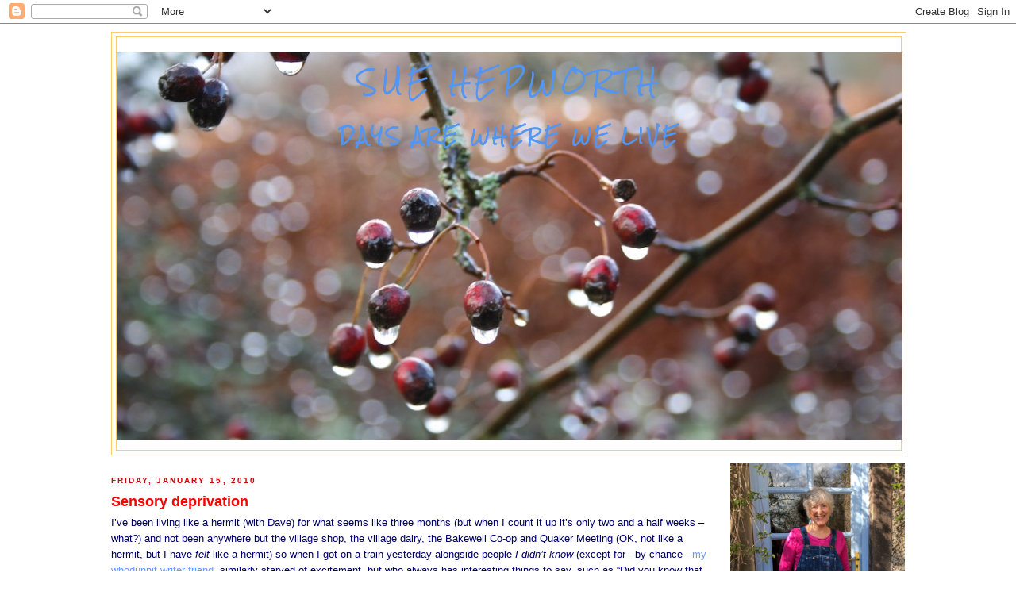

--- FILE ---
content_type: text/html; charset=UTF-8
request_url: http://www.suehepworth.com/2010/01/sensory-deprivation.html
body_size: 12924
content:
<!DOCTYPE html>
<html dir='ltr' xmlns='http://www.w3.org/1999/xhtml' xmlns:b='http://www.google.com/2005/gml/b' xmlns:data='http://www.google.com/2005/gml/data' xmlns:expr='http://www.google.com/2005/gml/expr'>
<head>
<link href='https://www.blogger.com/static/v1/widgets/2944754296-widget_css_bundle.css' rel='stylesheet' type='text/css'/>
<meta content='text/html; charset=UTF-8' http-equiv='Content-Type'/>
<meta content='blogger' name='generator'/>
<link href='http://www.suehepworth.com/favicon.ico' rel='icon' type='image/x-icon'/>
<link href='http://www.suehepworth.com/2010/01/sensory-deprivation.html' rel='canonical'/>
<link rel="alternate" type="application/atom+xml" title="Sue Hepworth - Atom" href="http://www.suehepworth.com/feeds/posts/default" />
<link rel="alternate" type="application/rss+xml" title="Sue Hepworth - RSS" href="http://www.suehepworth.com/feeds/posts/default?alt=rss" />
<link rel="service.post" type="application/atom+xml" title="Sue Hepworth - Atom" href="https://www.blogger.com/feeds/18554411/posts/default" />

<link rel="alternate" type="application/atom+xml" title="Sue Hepworth - Atom" href="http://www.suehepworth.com/feeds/2934971306426486968/comments/default" />
<!--Can't find substitution for tag [blog.ieCssRetrofitLinks]-->
<meta content='http://www.suehepworth.com/2010/01/sensory-deprivation.html' property='og:url'/>
<meta content='Sensory deprivation' property='og:title'/>
<meta content='I’ve been living like a hermit (with Dave) for what seems like three months (but when I count it up it’s only two and a half weeks – what?) ...' property='og:description'/>
<title>Sue Hepworth: Sensory deprivation</title>
<style type='text/css'>@font-face{font-family:'Rock Salt';font-style:normal;font-weight:400;font-display:swap;src:url(//fonts.gstatic.com/s/rocksalt/v24/MwQ0bhv11fWD6QsAVOZrt0M6p7NGrQ.woff2)format('woff2');unicode-range:U+0000-00FF,U+0131,U+0152-0153,U+02BB-02BC,U+02C6,U+02DA,U+02DC,U+0304,U+0308,U+0329,U+2000-206F,U+20AC,U+2122,U+2191,U+2193,U+2212,U+2215,U+FEFF,U+FFFD;}</style>
<style id='page-skin-1' type='text/css'><!--
/*
-----------------------------------------------
Blogger Template Style
Name:     Minima Blue
Date:     26 Feb 2004
Updated by: Blogger Team
----------------------------------------------- */
/* Variable definitions
====================
<Variable name="bgcolor" description="Page Background Color"
type="color" default="#135">
<Variable name="textcolor" description="Text Color"
type="color" default="#ccc">
<Variable name="linkcolor" description="Link Color"
type="color" default="#9bd">
<Variable name="pagetitlecolor" description="Title Color"
type="color" default="#eee">
<Variable name="descriptioncolor" description="Blog Description Color"
type="color" default="#79b">
<Variable name="titlecolor" description="Post Title Color"
type="color" default="#fc6">
<Variable name="bordercolor" description="Border Color"
type="color" default="#468">
<Variable name="sidebarcolor" description="Sidebar Title Color"
type="color" default="#579">
<Variable name="sidebartextcolor" description="Sidebar Text Color"
type="color" default="#ccc">
<Variable name="visitedlinkcolor" description="Visited Link Color"
type="color" default="#a7a">
<Variable name="bodyfont" description="Text Font"
type="font" default="normal normal 100% 'Trebuchet MS',Trebuchet,Verdana,Sans-serif">
<Variable name="headerfont" description="Sidebar Title Font"
type="font"
default="normal bold 78% 'Trebuchet MS',Trebuchet,Arial,Verdana,Sans-serif">
<Variable name="pagetitlefont" description="Blog Title Font"
type="font"
default="normal bold 200% 'Trebuchet MS',Trebuchet,Verdana,Sans-serif">
<Variable name="descriptionfont" description="Blog Description Font"
type="font"
default="normal normal 78% 'Trebuchet MS', Trebuchet, Verdana, Sans-serif">
<Variable name="postfooterfont" description="Post Footer Font"
type="font"
default="normal normal 78% 'Trebuchet MS', Trebuchet, Verdana, Sans-serif">
<Variable name="startSide" description="Start side in blog language"
type="automatic" default="left">
<Variable name="endSide" description="End side in blog language"
type="automatic" default="right">
*/
/* Use this with templates/template-twocol.html */
body {
background:#ffffff;
margin:0;
color:#000066;
font:x-small "Trebuchet MS", Trebuchet, Verdana, Sans-Serif;
font-size/* */:/**/small;
font-size: /**/small;
text-align: center;
}
a:link {
color:#6699ff;
text-decoration:none;
}
a:visited {
color:#cc0000;
text-decoration:none;
}
a:hover {
color:#ff0000;
text-decoration:underline;
}
a img {
border-width:0;
}
/* Header
-----------------------------------------------
*/
#header-wrapper {
width:1000px;
margin:0 auto 10px;
border:1px solid #ffcc66;
}
#header-inner {
background-position: center;
margin-left: auto;
margin-right: auto;
}
#header {
margin: 5px;
border: 1px solid #ffcc66;
text-align: center;
color:#5395f0;
}
#header h1 {
margin:5px 5px 0;
padding:15px 20px .25em;
line-height:1.2em;
text-transform:uppercase;
letter-spacing:.2em;
font: normal normal 30px Rock Salt;
}
#header a {
color:#5395f0;
text-decoration:none;
}
#header a:hover {
color:#5395f0;
}
#header .description {
margin:0 5px 5px;
padding:0 20px 15px;
max-width:1000px;
text-transform:uppercase;
letter-spacing:.2em;
line-height: 1.4em;
font: normal bold 20px Rock Salt;
color: #5395f0;
}
#header img {
margin-left: auto;
margin-right: auto;
}
/* Outer-Wrapper
----------------------------------------------- */
#outer-wrapper {
width: 1000px;
margin:0 auto;
padding:10px;
text-align:left;
font: normal normal 100% Trebuchet, Trebuchet MS, Arial, sans-serif;
}
#main-wrapper {
width: 750px;
float: left;
word-wrap: break-word; /* fix for long text breaking sidebar float in IE */
overflow: hidden;     /* fix for long non-text content breaking IE sidebar float */
}
#sidebar-wrapper {
width: 220px;
float: right;
word-wrap: break-word; /* fix for long text breaking sidebar float in IE */
overflow: hidden;     /* fix for long non-text content breaking IE sidebar float */
}
/* Headings
----------------------------------------------- */
h2 {
margin:1.5em 0 .75em;
font:normal bold 78% 'Trebuchet MS',Trebuchet,Arial,Verdana,Sans-serif;
line-height: 1.4em;
text-transform:uppercase;
letter-spacing:.2em;
color:#cc0000;
}
/* Posts
-----------------------------------------------
*/
h2.date-header {
margin:1.5em 0 .5em;
}
.post {
margin:.5em 0 1.5em;
border-bottom:1px dotted #ffcc66;
padding-bottom:1.5em;
}
.post h3 {
margin:.25em 0 0;
padding:0 0 4px;
font-size:140%;
font-weight:normal;
line-height:1.4em;
color:#ff0000;
}
.post h3 a, .post h3 a:visited, .post h3 strong {
display:block;
text-decoration:none;
color:#ff0000;
font-weight:bold;
}
.post h3 strong, .post h3 a:hover {
color:#000066;
}
.post-body {
margin:0 0 .75em;
line-height:1.6em;
}
.post-body blockquote {
line-height:1.3em;
}
.post-footer {
margin: .75em 0;
color:#cc0000;
text-transform:uppercase;
letter-spacing:.1em;
font: normal normal 78% 'Trebuchet MS', Trebuchet, Verdana, Sans-serif;
line-height: 1.4em;
}
.comment-link {
margin-left:.6em;
}
.post img, table.tr-caption-container {
padding:4px;
border:1px solid #ffcc66;
}
.tr-caption-container img {
border: none;
padding: 0;
}
.post blockquote {
margin:1em 20px;
}
.post blockquote p {
margin:.75em 0;
}
/* Comments
----------------------------------------------- */
#comments h4 {
margin:1em 0;
font-weight: bold;
line-height: 1.4em;
text-transform:uppercase;
letter-spacing:.2em;
color: #cc0000;
}
#comments-block {
margin:1em 0 1.5em;
line-height:1.6em;
}
#comments-block .comment-author {
margin:.5em 0;
}
#comments-block .comment-body {
margin:.25em 0 0;
}
#comments-block .comment-footer {
margin:-.25em 0 2em;
line-height: 1.4em;
text-transform:uppercase;
letter-spacing:.1em;
}
#comments-block .comment-body p {
margin:0 0 .75em;
}
.deleted-comment {
font-style:italic;
color:gray;
}
.feed-links {
clear: both;
line-height: 2.5em;
}
#blog-pager-newer-link {
float: left;
}
#blog-pager-older-link {
float: right;
}
#blog-pager {
text-align: center;
}
/* Sidebar Content
----------------------------------------------- */
.sidebar {
color: #0000cc;
line-height: 1.5em;
}
.sidebar ul {
list-style:none;
margin:0 0 0;
padding:0 0 0;
}
.sidebar li {
margin:0;
padding-top:0;
padding-right:0;
padding-bottom:.25em;
padding-left:15px;
text-indent:-15px;
line-height:1.5em;
}
.sidebar .widget, .main .widget {
border-bottom:1px dotted #ffcc66;
margin:0 0 1.5em;
padding:0 0 1.5em;
}
.main .Blog {
border-bottom-width: 0;
}
/* Profile
----------------------------------------------- */
.profile-img {
float: left;
margin-top: 0;
margin-right: 5px;
margin-bottom: 5px;
margin-left: 0;
padding: 4px;
border: 1px solid #ffcc66;
}
.profile-data {
margin:0;
text-transform:uppercase;
letter-spacing:.1em;
font: normal normal 78% 'Trebuchet MS', Trebuchet, Verdana, Sans-serif;
color: #cc0000;
font-weight: bold;
line-height: 1.6em;
}
.profile-datablock {
margin:.5em 0 .5em;
}
.profile-textblock {
margin: 0.5em 0;
line-height: 1.6em;
}
.profile-link {
font: normal normal 78% 'Trebuchet MS', Trebuchet, Verdana, Sans-serif;
text-transform: uppercase;
letter-spacing: .1em;
}
/* Footer
----------------------------------------------- */
#footer {
width:1000px;
clear:both;
margin:0 auto;
padding-top:15px;
line-height: 1.6em;
text-transform:uppercase;
letter-spacing:.1em;
text-align: center;
}

--></style>
<link href='https://www.blogger.com/dyn-css/authorization.css?targetBlogID=18554411&amp;zx=7b037fe5-9020-4257-869c-96de23318b85' media='none' onload='if(media!=&#39;all&#39;)media=&#39;all&#39;' rel='stylesheet'/><noscript><link href='https://www.blogger.com/dyn-css/authorization.css?targetBlogID=18554411&amp;zx=7b037fe5-9020-4257-869c-96de23318b85' rel='stylesheet'/></noscript>
<meta name='google-adsense-platform-account' content='ca-host-pub-1556223355139109'/>
<meta name='google-adsense-platform-domain' content='blogspot.com'/>

</head>
<body>
<div class='navbar section' id='navbar'><div class='widget Navbar' data-version='1' id='Navbar1'><script type="text/javascript">
    function setAttributeOnload(object, attribute, val) {
      if(window.addEventListener) {
        window.addEventListener('load',
          function(){ object[attribute] = val; }, false);
      } else {
        window.attachEvent('onload', function(){ object[attribute] = val; });
      }
    }
  </script>
<div id="navbar-iframe-container"></div>
<script type="text/javascript" src="https://apis.google.com/js/platform.js"></script>
<script type="text/javascript">
      gapi.load("gapi.iframes:gapi.iframes.style.bubble", function() {
        if (gapi.iframes && gapi.iframes.getContext) {
          gapi.iframes.getContext().openChild({
              url: 'https://www.blogger.com/navbar/18554411?po\x3d2934971306426486968\x26origin\x3dhttp://www.suehepworth.com',
              where: document.getElementById("navbar-iframe-container"),
              id: "navbar-iframe"
          });
        }
      });
    </script><script type="text/javascript">
(function() {
var script = document.createElement('script');
script.type = 'text/javascript';
script.src = '//pagead2.googlesyndication.com/pagead/js/google_top_exp.js';
var head = document.getElementsByTagName('head')[0];
if (head) {
head.appendChild(script);
}})();
</script>
</div></div>
<div id='outer-wrapper'><div id='wrap2'>
<!-- skip links for text browsers -->
<span id='skiplinks' style='display:none;'>
<a href='#main'>skip to main </a> |
      <a href='#sidebar'>skip to sidebar</a>
</span>
<div id='header-wrapper'>
<div class='header section' id='header'><div class='widget Header' data-version='1' id='Header1'>
<div id='header-inner' style='background-image: url("https://hepwori.github.io/sue/header.jpg"); background-position: left; width: 990px; min-height: 515px; _height: 515px; background-repeat: no-repeat; '>
<div class='titlewrapper' style='background: transparent'>
<h1 class='title' style='background: transparent; border-width: 0px'>
<a href='http://www.suehepworth.com/'>
Sue Hepworth
</a>
</h1>
</div>
<div class='descriptionwrapper'>
<p class='description'><span>DAYS ARE WHERE WE LIVE</span></p>
</div>
</div>
</div></div>
</div>
<div id='content-wrapper'>
<div id='crosscol-wrapper' style='text-align:center'>
<div class='crosscol no-items section' id='crosscol'></div>
</div>
<div id='main-wrapper'>
<div class='main section' id='main'><div class='widget Blog' data-version='1' id='Blog1'>
<div class='blog-posts hfeed'>
<!--Can't find substitution for tag [defaultAdStart]-->

        <div class="date-outer">
      
<h2 class='date-header'><span>Friday, January 15, 2010</span></h2>

        <div class="date-posts">
      
<div class='post-outer'>
<div class='post hentry'>
<a name='2934971306426486968'></a>
<h3 class='post-title entry-title'>
<a href='http://www.suehepworth.com/2010/01/sensory-deprivation.html'>Sensory deprivation</a>
</h3>
<div class='post-header-line-1'></div>
<div class='post-body entry-content'>
I&#8217;ve been living like a hermit (with Dave) for what seems like three months (but when I count it up it&#8217;s only two and a half weeks &#8211; what?) and not been anywhere but the village shop, the village dairy, the Bakewell Co-op and Quaker Meeting (OK, not like a hermit, but I have <em>felt</em> like a hermit) so when I got on a train yesterday alongside people <em>I didn&#8217;t know</em> (except for - by chance - <a href="http://www.christinepoulson.co.uk/">my whodunnit writer friend</a>, similarly starved of excitement, but who always has interesting things to say, such as &#8220;Did you know that Amazon sells a bullet-proof memory stick?&#8221; ) and then I got off the train 15 minutes later in Sheffield and saw hundreds of people <span style="font-style: italic;">I didn&#8217;t know </span>all walking about unimpeded on snow-free streets &#8211; well, it was sensationally stimulating. <strong><em><span style="font-size: 130%;">WOW!</span></em></strong><br />
And I am sitting here in bare feet typing this because it isn&#8217;t cold anymore, and outside the window it&#8217;s raining and thawing, which has cheered me up as much as going to the pictures yesterday to see Meryl Streep&#8217;s new film, <span style="font-style: italic;">It's Complicated, </span>which was good fun, if flawed, not least because neither of the male leads was anything to write home about. I mean &#8211; Alec Baldwin and Steve Martin as romantic leads? Come on&#8230;why didn&#8217;t they have someone yummy like Gabriel Byrne&#8230; <br />
<br />
or George Clooney ? (or even that chap who played the father in the remake of <em>The Parent Trap</em>?&#8230;.)<br />
Yes, you&#8217;re right. Yesterday&#8217;s excitement has gone to my head and affected the style of this post. Normal service will be resumed as soon as possible.
<div style='clear: both;'></div>
</div>
<div class='post-footer'>
<div class='post-footer-line post-footer-line-1'><span class='post-author vcard'>
Posted by
<span class='fn'>Sue Hepworth</span>
</span>
<span class='post-timestamp'>
at
<a class='timestamp-link' href='http://www.suehepworth.com/2010/01/sensory-deprivation.html' rel='bookmark' title='permanent link'><abbr class='published' title='2010-01-15T09:06:00Z'>9:06 am</abbr></a>
</span>
<span class='post-comment-link'>
</span>
<span class='post-icons'>
</span>
</div>
<div class='post-footer-line post-footer-line-2'><span class='post-labels'>
</span>
</div>
<div class='post-footer-line post-footer-line-3'></div>
</div>
</div>
<div class='comments' id='comments'>
<a name='comments'></a>
<h4>3 comments:</h4>
<div id='Blog1_comments-block-wrapper'>
<dl class='avatar-comment-indent' id='comments-block'>
<dt class='comment-author ' id='c2320691044504878300'>
<a name='c2320691044504878300'></a>
<div class="avatar-image-container avatar-stock"><span dir="ltr"><img src="//resources.blogblog.com/img/blank.gif" width="35" height="35" alt="" title="Anonymous">

</span></div>
Anonymous
said...
</dt>
<dd class='comment-body' id='Blog1_cmt-2320691044504878300'>
<p>
I am definitely a Meryl Streep fan in that I usually, but not always, go to see her movies. My favorite two are Out of Africa and I enjoyed Julie and Julia also just recently.  I did not care for It&#39;s Complicated and I am surprised that Meryl Streep chose to make it...just my opinion.  My husband took me to see it because he knew I was curious.  The same night we saw the Sherlock Holmes movie.  Now THAT movie was interesting and I look forward to a sequel.  Here in Pennsylvania we have snow-free streets too, but not for long I&#39;m sure. On a positive note, the days are getting longer...I am plotting it on paper just to reassure myself that Spring will come.
</p>
</dd>
<dd class='comment-footer'>
<span class='comment-timestamp'>
<a href='http://www.suehepworth.com/2010/01/sensory-deprivation.html?showComment=1263829175694#c2320691044504878300' title='comment permalink'>
3:39 pm
</a>
<span class='item-control blog-admin pid-1433638777'>
<a class='comment-delete' href='https://www.blogger.com/comment/delete/18554411/2320691044504878300' title='Delete Comment'>
<img src='https://resources.blogblog.com/img/icon_delete13.gif'/>
</a>
</span>
</span>
</dd>
<dt class='comment-author blog-author' id='c4916068271388994244'>
<a name='c4916068271388994244'></a>
<div class="avatar-image-container vcard"><span dir="ltr"><a href="https://www.blogger.com/profile/15371516958537364663" target="" rel="nofollow" onclick="" class="avatar-hovercard" id="av-4916068271388994244-15371516958537364663"><img src="https://resources.blogblog.com/img/blank.gif" width="35" height="35" class="delayLoad" style="display: none;" longdesc="//blogger.googleusercontent.com/img/b/R29vZ2xl/AVvXsEhGwLPmx9_bSKAhoDKTp0D4V2toqZhrvt9BeWgpkspb_IZcl7byDnPL1ziwg6vhI1XyhdBdN8c2uQg_UcZfwkcCKqDesCENteOC_QugHv2JW92v0FqK7nmfutNET59FdGgb1zQidowpj2WKP3L_vAgQUxpmPMpp0aJRQ9QunBOC5uFjXA/s45/IMG_0246.jpeg" alt="" title="Sue Hepworth">

<noscript><img src="//blogger.googleusercontent.com/img/b/R29vZ2xl/AVvXsEhGwLPmx9_bSKAhoDKTp0D4V2toqZhrvt9BeWgpkspb_IZcl7byDnPL1ziwg6vhI1XyhdBdN8c2uQg_UcZfwkcCKqDesCENteOC_QugHv2JW92v0FqK7nmfutNET59FdGgb1zQidowpj2WKP3L_vAgQUxpmPMpp0aJRQ9QunBOC5uFjXA/s45/IMG_0246.jpeg" width="35" height="35" class="photo" alt=""></noscript></a></span></div>
<a href='https://www.blogger.com/profile/15371516958537364663' rel='nofollow'>Sue Hepworth</a>
said...
</dt>
<dd class='comment-body' id='Blog1_cmt-4916068271388994244'>
<p>
Out of Africa is one of my all time favourite films, but I haven&#39;t yet seen Julie and Julia or the Sherlock Holmes one. They&#39;re on my list, though. <br />Why do you suppose the Meryl Streep character did so much silly laughing in It&#39;s Complicated?
</p>
</dd>
<dd class='comment-footer'>
<span class='comment-timestamp'>
<a href='http://www.suehepworth.com/2010/01/sensory-deprivation.html?showComment=1263831423001#c4916068271388994244' title='comment permalink'>
4:17 pm
</a>
<span class='item-control blog-admin pid-1293111953'>
<a class='comment-delete' href='https://www.blogger.com/comment/delete/18554411/4916068271388994244' title='Delete Comment'>
<img src='https://resources.blogblog.com/img/icon_delete13.gif'/>
</a>
</span>
</span>
</dd>
<dt class='comment-author ' id='c7989857759762136676'>
<a name='c7989857759762136676'></a>
<div class="avatar-image-container avatar-stock"><span dir="ltr"><img src="//resources.blogblog.com/img/blank.gif" width="35" height="35" alt="" title="Anonymous">

</span></div>
Anonymous
said...
</dt>
<dd class='comment-body' id='Blog1_cmt-7989857759762136676'>
<p>
The silly laughing? The adults were acting adolescent...teenager-y, right down to the pot smoking incident.  Not too attractive. Just my opinion.
</p>
</dd>
<dd class='comment-footer'>
<span class='comment-timestamp'>
<a href='http://www.suehepworth.com/2010/01/sensory-deprivation.html?showComment=1263907444186#c7989857759762136676' title='comment permalink'>
1:24 pm
</a>
<span class='item-control blog-admin pid-1433638777'>
<a class='comment-delete' href='https://www.blogger.com/comment/delete/18554411/7989857759762136676' title='Delete Comment'>
<img src='https://resources.blogblog.com/img/icon_delete13.gif'/>
</a>
</span>
</span>
</dd>
</dl>
</div>
<p class='comment-footer'>
<a href='https://www.blogger.com/comment/fullpage/post/18554411/2934971306426486968' onclick=''>Post a Comment</a>
</p>
</div>
</div>

      </div></div>
    
<!--Can't find substitution for tag [adEnd]-->
</div>
<div class='blog-pager' id='blog-pager'>
<span id='blog-pager-newer-link'>
<a class='blog-pager-newer-link' href='http://www.suehepworth.com/2010/01/haiti.html' id='Blog1_blog-pager-newer-link' title='Newer Post'>Newer Post</a>
</span>
<span id='blog-pager-older-link'>
<a class='blog-pager-older-link' href='http://www.suehepworth.com/2010/01/best-and-worst.html' id='Blog1_blog-pager-older-link' title='Older Post'>Older Post</a>
</span>
<a class='home-link' href='http://www.suehepworth.com/'>Home</a>
</div>
<div class='clear'></div>
<div class='post-feeds'>
<div class='feed-links'>
Subscribe to:
<a class='feed-link' href='http://www.suehepworth.com/feeds/2934971306426486968/comments/default' target='_blank' type='application/atom+xml'>Post Comments (Atom)</a>
</div>
</div>
</div></div>
</div>
<div id='sidebar-wrapper'>
<div class='sidebar section' id='sidebar'><div class='widget Image' data-version='1' id='Image6'>
<div class='widget-content'>
<img alt='' height='352' id='Image6_img' src='https://blogger.googleusercontent.com/img/b/R29vZ2xl/AVvXsEj4scm08DgMv6RC58UnGLUnB3_8JeVReHlMSMyLQXICPdYgl_LysC3CsLJpkWMSJhwrhoCrTZNvRKCzPTGiY4TPhtNJtsY5jRh4T2E2XYcAIyrPLfTRUpPubkI450TkkDV8SJPXBg/s1600/Days+are+where+we+live+e-book+cover.png' width='220'/>
<br/>
</div>
<div class='clear'></div>
</div><div class='widget Image' data-version='1' id='Image5'>
<div class='widget-content'>
<img alt='' height='220' id='Image5_img' src='https://blogger.googleusercontent.com/img/b/R29vZ2xl/AVvXsEhHJn69gX-DTAmLHo1diBD64bXDMwFa1N3vnsJXkdgU9o8ZgbsIUsrsjJBfa5X557745xLOoi4aK994o0fgMBGWWaNS7p4QMNcfrYkIlkR8OSwUbPjKxTnGCfZ2DSDtHDKiYWr6YA/s220/Final+Master+eBook+Front+Cover.tiff' width='138'/>
<br/>
</div>
<div class='clear'></div>
</div><div class='widget Image' data-version='1' id='Image4'>
<h2>&#8203;</h2>
<div class='widget-content'>
<img alt='​' height='220' id='Image4_img' src='https://blogger.googleusercontent.com/img/b/R29vZ2xl/AVvXsEgvFPMwq0MDcrhw_CBa-UgUxq9s_ZlShh6ToRaxUM2FsdUSw7vkpsJx5YhOn9DsKmcTVc4eHdhR2aKHo_yNwG8RibziOEp_l4Qn8TX0C1C2S1SxcMbBxvc5CpZVatzvV4THJtN9LQ/s220/sue.png' width='166'/>
<br/>
</div>
<div class='clear'></div>
</div><div class='widget Image' data-version='1' id='Image3'>
<h2>&#8203;</h2>
<div class='widget-content'>
<a href='http://www.amazon.co.uk/Told-Last-Year-That-Loved/dp/0956845703/ref=sr_1_1?s=books&ie=UTF8&qid=1309860656&sr=1-1'>
<img alt='​' height='220' id='Image3_img' src='https://blogger.googleusercontent.com/img/b/R29vZ2xl/AVvXsEiNCVU0mEDgldmie73fl91Yvh17HMcfVmeMhEaMi7uNfUcGIL8-XbVwVi1RDC1DnQlwdwyMeIuvd5RXakHKtUYj409eptDHc8IFrszg-2-TFA_JuiNOzl0OWGOlDwn_UJt4-FVXCw/s1600/Untitled.png' width='143'/>
</a>
<br/>
</div>
<div class='clear'></div>
</div><div class='widget Image' data-version='1' id='Image1'>
<div class='widget-content'>
<a href='http://www.amazon.co.uk/Plotting-for-Grown-ups-ebook/dp/B00DUO3SBG/ref=sr_1_1?s=digital-text&ie=UTF8&qid=1373457636&sr=1-1&keywords=plotting+for+grown-ups'>
<img alt='' height='220' id='Image1_img' src='https://blogger.googleusercontent.com/img/b/R29vZ2xl/AVvXsEjQoUq1uBJrSkbc2OOq5nXB30hEwls9cO1tv8O7OAcWd5f0anzPKordqJHCLJvb_gRtXm8C9SCudOFjY8YiGrX9DKswAg4EIL50a3d9zfnh7Xo2hoAXVeaDfHhjXjzTlEyQG3wc_g/s220/Plotting+for+Grown-ups+official+front+cover.jpg' width='143'/>
</a>
<br/>
</div>
<div class='clear'></div>
</div><div class='widget Image' data-version='1' id='Image2'>
<div class='widget-content'>
<a href='http://www.amazon.co.uk/Plotting-for-Beginners-ebook/dp/B00DAEZOUO/ref=sr_1_3?s=digital-text&ie=UTF8&qid=1370852567&sr=1-3&keywords=sue+hepworth'>
<img alt='' height='220' id='Image2_img' src='https://blogger.googleusercontent.com/img/b/R29vZ2xl/AVvXsEgLUj9nJhESb7MhRl6UvrdU9RJKI_kWVD3wJJHM4koZ7VgKDrdI4J6B_5jn8DlEK6dLERBg16EzFjYSKI_f0ALoQUpbd-u5_uTIZoH0bzEq1S68omFLY0iIzNGRZLUYo61Qjp6ApQ/s220/Plotting+for+Beginners+E+Book+Cover.004.jpg' width='143'/>
</a>
<br/>
</div>
<div class='clear'></div>
</div><div class='widget LinkList' data-version='1' id='LinkList2'>
<h2>My Books</h2>
<div class='widget-content'>
<ul>
<li><a href='http://www.amazon.co.uk/Told-Last-Year-That-Loved/dp/0956845703/ref=sr_1_1?s=books&ie=UTF8&qid=1309860656&sr=1-1'>But I told you last year that I loved you</a></li>
<li><a href='https://www.amazon.co.uk/DAYS-ARE-WHERE-WE-LIVE/dp/B087H82ZJ9/ref=tmm_pap_swatch_0?_encoding=UTF8&qid=&sr='>Days Are Where We Live</a></li>
<li><a href='https://www.amazon.co.uk/Even-When-They-Know-You/dp/1096844613/ref=tmm_pap_swatch_0?_encoding=UTF8&qid=&sr='>Even When They Know You</a></li>
<li><a href='http://www.amazon.com/Plotting-Beginners-novel-new-beginnings/dp/1905005121/'>Plotting for Beginners</a></li>
<li><a href='http://www.amazon.co.uk/Plotting-Grown-ups-Sue-Hepworth/dp/095684572X/ref=tmm_pap_title_0?ie=UTF8&qid=1373457636&sr=1-1'>Plotting for Grown-ups</a></li>
<li><a href='http://www.amazon.co.uk/Zuzus-Petals-Sue-Hepworth/dp/1905005830/ref=sr_1_2?ie=UTF8&s=books&qid=1214550014&sr=1-2http://'>Zuzu's Petals</a></li>
</ul>
<div class='clear'></div>
</div>
</div><div class='widget LinkList' data-version='1' id='LinkList3'>
<h2>Popular Posts</h2>
<div class='widget-content'>
<ul>
<li><a href='http://www.suehepworth.com/2020/03/days-are-where-we-live-dramatis.html'>Days are where we live dramatis personae</a></li>
<li><a href='http://www.suehepworth.com/2007/07/how-jane-and-i-wrote-plotting-for.html'>How Jane and I wrote Plotting for Beginners</a></li>
<li><a href='http://www.suehepworth.com/2014/07/how-to-help-gaza.html'>How to help Gaza</a></li>
<li><a href='http://www.suehepworth.com/2013/11/it-is-possible-to-have-too-many-tables.html'>It is possible to have too many tables</a></li>
<li><a href='http://www.suehepworth.com/2008/07/my-favourite-places.html'>My favourite places in Derbyshire</a></li>
<li><a href='http://www.suehepworth.com/2013/07/the-monsal-trail-in-summer.html'>The Monsal Trail in Summer</a></li>
</ul>
<div class='clear'></div>
</div>
</div><div class='widget LinkList' data-version='1' id='LinkList4'>
<h2>Gallery</h2>
<div class='widget-content'>
<ul>
<li><a href='http://suehepworth.com/2006/10/sallys-world_02.html'>Sally Howe's Peak District</a></li>
</ul>
<div class='clear'></div>
</div>
</div><div class='widget LinkList' data-version='1' id='LinkList1'>
<h2>Links</h2>
<div class='widget-content'>
<ul>
<li><a href='http://www.bdsmovement.net/'>Boycott Divest Sanction Movement against Israel</a></li>
<li><a href='http://www.christinepoulson.co.uk/'>Christine Poulson, crime writer</a></li>
<li><a href='http://delicatelynuanced.com/'>Delicately Nuanced</a></li>
<li><a href='https://dimcdougall.com/blog/'>Di McDougall</a></li>
<li><a href='http://helprefugees.org/'>Help Refugees</a></li>
<li><a href='http://www.map-uk.org/'>Medical Aid for Palestinians</a></li>
<li><a href='http://mondoweiss.net/'>Mondoweiss</a></li>
<li><a href='http://whiskeyriver.blogspot.com/'>whiskey river</a></li>
</ul>
<div class='clear'></div>
</div>
</div><div class='widget BlogArchive' data-version='1' id='BlogArchive1'>
<h2>Archive</h2>
<div class='widget-content'>
<div id='ArchiveList'>
<div id='BlogArchive1_ArchiveList'>
<ul class='flat'>
<li class='archivedate'>
<a href='http://www.suehepworth.com/2026/01/'>January 2026</a> (5)
      </li>
<li class='archivedate'>
<a href='http://www.suehepworth.com/2025/12/'>December 2025</a> (8)
      </li>
<li class='archivedate'>
<a href='http://www.suehepworth.com/2025/11/'>November 2025</a> (10)
      </li>
<li class='archivedate'>
<a href='http://www.suehepworth.com/2025/10/'>October 2025</a> (7)
      </li>
<li class='archivedate'>
<a href='http://www.suehepworth.com/2025/09/'>September 2025</a> (8)
      </li>
<li class='archivedate'>
<a href='http://www.suehepworth.com/2025/08/'>August 2025</a> (10)
      </li>
<li class='archivedate'>
<a href='http://www.suehepworth.com/2025/07/'>July 2025</a> (8)
      </li>
<li class='archivedate'>
<a href='http://www.suehepworth.com/2025/06/'>June 2025</a> (12)
      </li>
<li class='archivedate'>
<a href='http://www.suehepworth.com/2025/05/'>May 2025</a> (7)
      </li>
<li class='archivedate'>
<a href='http://www.suehepworth.com/2025/04/'>April 2025</a> (7)
      </li>
<li class='archivedate'>
<a href='http://www.suehepworth.com/2025/03/'>March 2025</a> (5)
      </li>
<li class='archivedate'>
<a href='http://www.suehepworth.com/2025/02/'>February 2025</a> (5)
      </li>
<li class='archivedate'>
<a href='http://www.suehepworth.com/2025/01/'>January 2025</a> (8)
      </li>
<li class='archivedate'>
<a href='http://www.suehepworth.com/2024/12/'>December 2024</a> (7)
      </li>
<li class='archivedate'>
<a href='http://www.suehepworth.com/2024/11/'>November 2024</a> (7)
      </li>
<li class='archivedate'>
<a href='http://www.suehepworth.com/2024/10/'>October 2024</a> (10)
      </li>
<li class='archivedate'>
<a href='http://www.suehepworth.com/2024/09/'>September 2024</a> (8)
      </li>
<li class='archivedate'>
<a href='http://www.suehepworth.com/2024/08/'>August 2024</a> (5)
      </li>
<li class='archivedate'>
<a href='http://www.suehepworth.com/2024/07/'>July 2024</a> (6)
      </li>
<li class='archivedate'>
<a href='http://www.suehepworth.com/2024/06/'>June 2024</a> (8)
      </li>
<li class='archivedate'>
<a href='http://www.suehepworth.com/2024/05/'>May 2024</a> (10)
      </li>
<li class='archivedate'>
<a href='http://www.suehepworth.com/2024/04/'>April 2024</a> (8)
      </li>
<li class='archivedate'>
<a href='http://www.suehepworth.com/2024/03/'>March 2024</a> (7)
      </li>
<li class='archivedate'>
<a href='http://www.suehepworth.com/2024/02/'>February 2024</a> (11)
      </li>
<li class='archivedate'>
<a href='http://www.suehepworth.com/2024/01/'>January 2024</a> (10)
      </li>
<li class='archivedate'>
<a href='http://www.suehepworth.com/2023/12/'>December 2023</a> (8)
      </li>
<li class='archivedate'>
<a href='http://www.suehepworth.com/2023/11/'>November 2023</a> (8)
      </li>
<li class='archivedate'>
<a href='http://www.suehepworth.com/2023/10/'>October 2023</a> (10)
      </li>
<li class='archivedate'>
<a href='http://www.suehepworth.com/2023/09/'>September 2023</a> (6)
      </li>
<li class='archivedate'>
<a href='http://www.suehepworth.com/2023/08/'>August 2023</a> (6)
      </li>
<li class='archivedate'>
<a href='http://www.suehepworth.com/2023/07/'>July 2023</a> (8)
      </li>
<li class='archivedate'>
<a href='http://www.suehepworth.com/2023/06/'>June 2023</a> (7)
      </li>
<li class='archivedate'>
<a href='http://www.suehepworth.com/2023/05/'>May 2023</a> (7)
      </li>
<li class='archivedate'>
<a href='http://www.suehepworth.com/2023/04/'>April 2023</a> (8)
      </li>
<li class='archivedate'>
<a href='http://www.suehepworth.com/2023/03/'>March 2023</a> (7)
      </li>
<li class='archivedate'>
<a href='http://www.suehepworth.com/2023/02/'>February 2023</a> (6)
      </li>
<li class='archivedate'>
<a href='http://www.suehepworth.com/2023/01/'>January 2023</a> (4)
      </li>
<li class='archivedate'>
<a href='http://www.suehepworth.com/2022/12/'>December 2022</a> (7)
      </li>
<li class='archivedate'>
<a href='http://www.suehepworth.com/2022/11/'>November 2022</a> (7)
      </li>
<li class='archivedate'>
<a href='http://www.suehepworth.com/2022/10/'>October 2022</a> (8)
      </li>
<li class='archivedate'>
<a href='http://www.suehepworth.com/2022/09/'>September 2022</a> (6)
      </li>
<li class='archivedate'>
<a href='http://www.suehepworth.com/2022/08/'>August 2022</a> (4)
      </li>
<li class='archivedate'>
<a href='http://www.suehepworth.com/2022/07/'>July 2022</a> (9)
      </li>
<li class='archivedate'>
<a href='http://www.suehepworth.com/2022/06/'>June 2022</a> (6)
      </li>
<li class='archivedate'>
<a href='http://www.suehepworth.com/2022/05/'>May 2022</a> (7)
      </li>
<li class='archivedate'>
<a href='http://www.suehepworth.com/2022/04/'>April 2022</a> (7)
      </li>
<li class='archivedate'>
<a href='http://www.suehepworth.com/2022/03/'>March 2022</a> (11)
      </li>
<li class='archivedate'>
<a href='http://www.suehepworth.com/2022/02/'>February 2022</a> (6)
      </li>
<li class='archivedate'>
<a href='http://www.suehepworth.com/2022/01/'>January 2022</a> (7)
      </li>
<li class='archivedate'>
<a href='http://www.suehepworth.com/2021/12/'>December 2021</a> (9)
      </li>
<li class='archivedate'>
<a href='http://www.suehepworth.com/2021/11/'>November 2021</a> (8)
      </li>
<li class='archivedate'>
<a href='http://www.suehepworth.com/2021/10/'>October 2021</a> (7)
      </li>
<li class='archivedate'>
<a href='http://www.suehepworth.com/2021/09/'>September 2021</a> (8)
      </li>
<li class='archivedate'>
<a href='http://www.suehepworth.com/2021/08/'>August 2021</a> (8)
      </li>
<li class='archivedate'>
<a href='http://www.suehepworth.com/2021/07/'>July 2021</a> (10)
      </li>
<li class='archivedate'>
<a href='http://www.suehepworth.com/2021/06/'>June 2021</a> (10)
      </li>
<li class='archivedate'>
<a href='http://www.suehepworth.com/2021/05/'>May 2021</a> (6)
      </li>
<li class='archivedate'>
<a href='http://www.suehepworth.com/2021/04/'>April 2021</a> (6)
      </li>
<li class='archivedate'>
<a href='http://www.suehepworth.com/2021/03/'>March 2021</a> (11)
      </li>
<li class='archivedate'>
<a href='http://www.suehepworth.com/2021/02/'>February 2021</a> (8)
      </li>
<li class='archivedate'>
<a href='http://www.suehepworth.com/2021/01/'>January 2021</a> (10)
      </li>
<li class='archivedate'>
<a href='http://www.suehepworth.com/2020/12/'>December 2020</a> (11)
      </li>
<li class='archivedate'>
<a href='http://www.suehepworth.com/2020/11/'>November 2020</a> (13)
      </li>
<li class='archivedate'>
<a href='http://www.suehepworth.com/2020/10/'>October 2020</a> (10)
      </li>
<li class='archivedate'>
<a href='http://www.suehepworth.com/2020/09/'>September 2020</a> (7)
      </li>
<li class='archivedate'>
<a href='http://www.suehepworth.com/2020/08/'>August 2020</a> (10)
      </li>
<li class='archivedate'>
<a href='http://www.suehepworth.com/2020/07/'>July 2020</a> (7)
      </li>
<li class='archivedate'>
<a href='http://www.suehepworth.com/2020/06/'>June 2020</a> (15)
      </li>
<li class='archivedate'>
<a href='http://www.suehepworth.com/2020/05/'>May 2020</a> (12)
      </li>
<li class='archivedate'>
<a href='http://www.suehepworth.com/2020/04/'>April 2020</a> (14)
      </li>
<li class='archivedate'>
<a href='http://www.suehepworth.com/2020/03/'>March 2020</a> (17)
      </li>
<li class='archivedate'>
<a href='http://www.suehepworth.com/2020/02/'>February 2020</a> (10)
      </li>
<li class='archivedate'>
<a href='http://www.suehepworth.com/2020/01/'>January 2020</a> (12)
      </li>
<li class='archivedate'>
<a href='http://www.suehepworth.com/2019/12/'>December 2019</a> (16)
      </li>
<li class='archivedate'>
<a href='http://www.suehepworth.com/2019/11/'>November 2019</a> (9)
      </li>
<li class='archivedate'>
<a href='http://www.suehepworth.com/2019/10/'>October 2019</a> (10)
      </li>
<li class='archivedate'>
<a href='http://www.suehepworth.com/2019/09/'>September 2019</a> (9)
      </li>
<li class='archivedate'>
<a href='http://www.suehepworth.com/2019/08/'>August 2019</a> (7)
      </li>
<li class='archivedate'>
<a href='http://www.suehepworth.com/2019/07/'>July 2019</a> (9)
      </li>
<li class='archivedate'>
<a href='http://www.suehepworth.com/2019/06/'>June 2019</a> (13)
      </li>
<li class='archivedate'>
<a href='http://www.suehepworth.com/2019/05/'>May 2019</a> (17)
      </li>
<li class='archivedate'>
<a href='http://www.suehepworth.com/2019/04/'>April 2019</a> (9)
      </li>
<li class='archivedate'>
<a href='http://www.suehepworth.com/2019/03/'>March 2019</a> (11)
      </li>
<li class='archivedate'>
<a href='http://www.suehepworth.com/2019/02/'>February 2019</a> (7)
      </li>
<li class='archivedate'>
<a href='http://www.suehepworth.com/2019/01/'>January 2019</a> (11)
      </li>
<li class='archivedate'>
<a href='http://www.suehepworth.com/2018/12/'>December 2018</a> (14)
      </li>
<li class='archivedate'>
<a href='http://www.suehepworth.com/2018/11/'>November 2018</a> (11)
      </li>
<li class='archivedate'>
<a href='http://www.suehepworth.com/2018/10/'>October 2018</a> (10)
      </li>
<li class='archivedate'>
<a href='http://www.suehepworth.com/2018/09/'>September 2018</a> (7)
      </li>
<li class='archivedate'>
<a href='http://www.suehepworth.com/2018/08/'>August 2018</a> (8)
      </li>
<li class='archivedate'>
<a href='http://www.suehepworth.com/2018/07/'>July 2018</a> (8)
      </li>
<li class='archivedate'>
<a href='http://www.suehepworth.com/2018/06/'>June 2018</a> (11)
      </li>
<li class='archivedate'>
<a href='http://www.suehepworth.com/2018/05/'>May 2018</a> (10)
      </li>
<li class='archivedate'>
<a href='http://www.suehepworth.com/2018/04/'>April 2018</a> (10)
      </li>
<li class='archivedate'>
<a href='http://www.suehepworth.com/2018/03/'>March 2018</a> (11)
      </li>
<li class='archivedate'>
<a href='http://www.suehepworth.com/2018/02/'>February 2018</a> (8)
      </li>
<li class='archivedate'>
<a href='http://www.suehepworth.com/2018/01/'>January 2018</a> (10)
      </li>
<li class='archivedate'>
<a href='http://www.suehepworth.com/2017/12/'>December 2017</a> (7)
      </li>
<li class='archivedate'>
<a href='http://www.suehepworth.com/2017/11/'>November 2017</a> (8)
      </li>
<li class='archivedate'>
<a href='http://www.suehepworth.com/2017/10/'>October 2017</a> (10)
      </li>
<li class='archivedate'>
<a href='http://www.suehepworth.com/2017/09/'>September 2017</a> (10)
      </li>
<li class='archivedate'>
<a href='http://www.suehepworth.com/2017/08/'>August 2017</a> (7)
      </li>
<li class='archivedate'>
<a href='http://www.suehepworth.com/2017/07/'>July 2017</a> (12)
      </li>
<li class='archivedate'>
<a href='http://www.suehepworth.com/2017/06/'>June 2017</a> (11)
      </li>
<li class='archivedate'>
<a href='http://www.suehepworth.com/2017/05/'>May 2017</a> (9)
      </li>
<li class='archivedate'>
<a href='http://www.suehepworth.com/2017/04/'>April 2017</a> (9)
      </li>
<li class='archivedate'>
<a href='http://www.suehepworth.com/2017/03/'>March 2017</a> (12)
      </li>
<li class='archivedate'>
<a href='http://www.suehepworth.com/2017/02/'>February 2017</a> (9)
      </li>
<li class='archivedate'>
<a href='http://www.suehepworth.com/2017/01/'>January 2017</a> (12)
      </li>
<li class='archivedate'>
<a href='http://www.suehepworth.com/2016/12/'>December 2016</a> (12)
      </li>
<li class='archivedate'>
<a href='http://www.suehepworth.com/2016/11/'>November 2016</a> (16)
      </li>
<li class='archivedate'>
<a href='http://www.suehepworth.com/2016/10/'>October 2016</a> (13)
      </li>
<li class='archivedate'>
<a href='http://www.suehepworth.com/2016/09/'>September 2016</a> (11)
      </li>
<li class='archivedate'>
<a href='http://www.suehepworth.com/2016/08/'>August 2016</a> (13)
      </li>
<li class='archivedate'>
<a href='http://www.suehepworth.com/2016/07/'>July 2016</a> (10)
      </li>
<li class='archivedate'>
<a href='http://www.suehepworth.com/2016/06/'>June 2016</a> (10)
      </li>
<li class='archivedate'>
<a href='http://www.suehepworth.com/2016/05/'>May 2016</a> (14)
      </li>
<li class='archivedate'>
<a href='http://www.suehepworth.com/2016/04/'>April 2016</a> (9)
      </li>
<li class='archivedate'>
<a href='http://www.suehepworth.com/2016/03/'>March 2016</a> (11)
      </li>
<li class='archivedate'>
<a href='http://www.suehepworth.com/2016/02/'>February 2016</a> (12)
      </li>
<li class='archivedate'>
<a href='http://www.suehepworth.com/2016/01/'>January 2016</a> (14)
      </li>
<li class='archivedate'>
<a href='http://www.suehepworth.com/2015/12/'>December 2015</a> (15)
      </li>
<li class='archivedate'>
<a href='http://www.suehepworth.com/2015/11/'>November 2015</a> (12)
      </li>
<li class='archivedate'>
<a href='http://www.suehepworth.com/2015/10/'>October 2015</a> (17)
      </li>
<li class='archivedate'>
<a href='http://www.suehepworth.com/2015/09/'>September 2015</a> (14)
      </li>
<li class='archivedate'>
<a href='http://www.suehepworth.com/2015/08/'>August 2015</a> (13)
      </li>
<li class='archivedate'>
<a href='http://www.suehepworth.com/2015/07/'>July 2015</a> (10)
      </li>
<li class='archivedate'>
<a href='http://www.suehepworth.com/2015/06/'>June 2015</a> (15)
      </li>
<li class='archivedate'>
<a href='http://www.suehepworth.com/2015/05/'>May 2015</a> (17)
      </li>
<li class='archivedate'>
<a href='http://www.suehepworth.com/2015/04/'>April 2015</a> (12)
      </li>
<li class='archivedate'>
<a href='http://www.suehepworth.com/2015/03/'>March 2015</a> (14)
      </li>
<li class='archivedate'>
<a href='http://www.suehepworth.com/2015/02/'>February 2015</a> (11)
      </li>
<li class='archivedate'>
<a href='http://www.suehepworth.com/2015/01/'>January 2015</a> (17)
      </li>
<li class='archivedate'>
<a href='http://www.suehepworth.com/2014/12/'>December 2014</a> (14)
      </li>
<li class='archivedate'>
<a href='http://www.suehepworth.com/2014/11/'>November 2014</a> (14)
      </li>
<li class='archivedate'>
<a href='http://www.suehepworth.com/2014/10/'>October 2014</a> (14)
      </li>
<li class='archivedate'>
<a href='http://www.suehepworth.com/2014/09/'>September 2014</a> (13)
      </li>
<li class='archivedate'>
<a href='http://www.suehepworth.com/2014/08/'>August 2014</a> (12)
      </li>
<li class='archivedate'>
<a href='http://www.suehepworth.com/2014/07/'>July 2014</a> (18)
      </li>
<li class='archivedate'>
<a href='http://www.suehepworth.com/2014/06/'>June 2014</a> (2)
      </li>
<li class='archivedate'>
<a href='http://www.suehepworth.com/2014/03/'>March 2014</a> (10)
      </li>
<li class='archivedate'>
<a href='http://www.suehepworth.com/2014/02/'>February 2014</a> (25)
      </li>
<li class='archivedate'>
<a href='http://www.suehepworth.com/2014/01/'>January 2014</a> (22)
      </li>
<li class='archivedate'>
<a href='http://www.suehepworth.com/2013/12/'>December 2013</a> (29)
      </li>
<li class='archivedate'>
<a href='http://www.suehepworth.com/2013/11/'>November 2013</a> (18)
      </li>
<li class='archivedate'>
<a href='http://www.suehepworth.com/2013/10/'>October 2013</a> (14)
      </li>
<li class='archivedate'>
<a href='http://www.suehepworth.com/2013/09/'>September 2013</a> (19)
      </li>
<li class='archivedate'>
<a href='http://www.suehepworth.com/2013/08/'>August 2013</a> (18)
      </li>
<li class='archivedate'>
<a href='http://www.suehepworth.com/2013/07/'>July 2013</a> (18)
      </li>
<li class='archivedate'>
<a href='http://www.suehepworth.com/2013/06/'>June 2013</a> (13)
      </li>
<li class='archivedate'>
<a href='http://www.suehepworth.com/2013/05/'>May 2013</a> (22)
      </li>
<li class='archivedate'>
<a href='http://www.suehepworth.com/2013/04/'>April 2013</a> (12)
      </li>
<li class='archivedate'>
<a href='http://www.suehepworth.com/2013/03/'>March 2013</a> (17)
      </li>
<li class='archivedate'>
<a href='http://www.suehepworth.com/2013/02/'>February 2013</a> (15)
      </li>
<li class='archivedate'>
<a href='http://www.suehepworth.com/2013/01/'>January 2013</a> (12)
      </li>
<li class='archivedate'>
<a href='http://www.suehepworth.com/2012/12/'>December 2012</a> (17)
      </li>
<li class='archivedate'>
<a href='http://www.suehepworth.com/2012/11/'>November 2012</a> (15)
      </li>
<li class='archivedate'>
<a href='http://www.suehepworth.com/2012/10/'>October 2012</a> (8)
      </li>
<li class='archivedate'>
<a href='http://www.suehepworth.com/2012/09/'>September 2012</a> (14)
      </li>
<li class='archivedate'>
<a href='http://www.suehepworth.com/2012/08/'>August 2012</a> (14)
      </li>
<li class='archivedate'>
<a href='http://www.suehepworth.com/2012/07/'>July 2012</a> (16)
      </li>
<li class='archivedate'>
<a href='http://www.suehepworth.com/2012/06/'>June 2012</a> (17)
      </li>
<li class='archivedate'>
<a href='http://www.suehepworth.com/2012/05/'>May 2012</a> (11)
      </li>
<li class='archivedate'>
<a href='http://www.suehepworth.com/2012/04/'>April 2012</a> (13)
      </li>
<li class='archivedate'>
<a href='http://www.suehepworth.com/2012/03/'>March 2012</a> (15)
      </li>
<li class='archivedate'>
<a href='http://www.suehepworth.com/2012/02/'>February 2012</a> (12)
      </li>
<li class='archivedate'>
<a href='http://www.suehepworth.com/2012/01/'>January 2012</a> (16)
      </li>
<li class='archivedate'>
<a href='http://www.suehepworth.com/2011/12/'>December 2011</a> (16)
      </li>
<li class='archivedate'>
<a href='http://www.suehepworth.com/2011/11/'>November 2011</a> (13)
      </li>
<li class='archivedate'>
<a href='http://www.suehepworth.com/2011/10/'>October 2011</a> (14)
      </li>
<li class='archivedate'>
<a href='http://www.suehepworth.com/2011/09/'>September 2011</a> (15)
      </li>
<li class='archivedate'>
<a href='http://www.suehepworth.com/2011/08/'>August 2011</a> (17)
      </li>
<li class='archivedate'>
<a href='http://www.suehepworth.com/2011/07/'>July 2011</a> (17)
      </li>
<li class='archivedate'>
<a href='http://www.suehepworth.com/2011/06/'>June 2011</a> (20)
      </li>
<li class='archivedate'>
<a href='http://www.suehepworth.com/2011/05/'>May 2011</a> (17)
      </li>
<li class='archivedate'>
<a href='http://www.suehepworth.com/2011/04/'>April 2011</a> (10)
      </li>
<li class='archivedate'>
<a href='http://www.suehepworth.com/2011/03/'>March 2011</a> (18)
      </li>
<li class='archivedate'>
<a href='http://www.suehepworth.com/2011/02/'>February 2011</a> (14)
      </li>
<li class='archivedate'>
<a href='http://www.suehepworth.com/2011/01/'>January 2011</a> (15)
      </li>
<li class='archivedate'>
<a href='http://www.suehepworth.com/2010/12/'>December 2010</a> (19)
      </li>
<li class='archivedate'>
<a href='http://www.suehepworth.com/2010/11/'>November 2010</a> (16)
      </li>
<li class='archivedate'>
<a href='http://www.suehepworth.com/2010/10/'>October 2010</a> (19)
      </li>
<li class='archivedate'>
<a href='http://www.suehepworth.com/2010/09/'>September 2010</a> (17)
      </li>
<li class='archivedate'>
<a href='http://www.suehepworth.com/2010/08/'>August 2010</a> (16)
      </li>
<li class='archivedate'>
<a href='http://www.suehepworth.com/2010/07/'>July 2010</a> (20)
      </li>
<li class='archivedate'>
<a href='http://www.suehepworth.com/2010/06/'>June 2010</a> (20)
      </li>
<li class='archivedate'>
<a href='http://www.suehepworth.com/2010/05/'>May 2010</a> (17)
      </li>
<li class='archivedate'>
<a href='http://www.suehepworth.com/2010/04/'>April 2010</a> (14)
      </li>
<li class='archivedate'>
<a href='http://www.suehepworth.com/2010/03/'>March 2010</a> (22)
      </li>
<li class='archivedate'>
<a href='http://www.suehepworth.com/2010/02/'>February 2010</a> (18)
      </li>
<li class='archivedate'>
<a href='http://www.suehepworth.com/2010/01/'>January 2010</a> (23)
      </li>
<li class='archivedate'>
<a href='http://www.suehepworth.com/2009/12/'>December 2009</a> (20)
      </li>
<li class='archivedate'>
<a href='http://www.suehepworth.com/2009/11/'>November 2009</a> (17)
      </li>
<li class='archivedate'>
<a href='http://www.suehepworth.com/2009/10/'>October 2009</a> (20)
      </li>
<li class='archivedate'>
<a href='http://www.suehepworth.com/2009/09/'>September 2009</a> (14)
      </li>
<li class='archivedate'>
<a href='http://www.suehepworth.com/2009/08/'>August 2009</a> (17)
      </li>
<li class='archivedate'>
<a href='http://www.suehepworth.com/2009/07/'>July 2009</a> (17)
      </li>
<li class='archivedate'>
<a href='http://www.suehepworth.com/2009/06/'>June 2009</a> (13)
      </li>
<li class='archivedate'>
<a href='http://www.suehepworth.com/2009/05/'>May 2009</a> (5)
      </li>
<li class='archivedate'>
<a href='http://www.suehepworth.com/2009/04/'>April 2009</a> (10)
      </li>
<li class='archivedate'>
<a href='http://www.suehepworth.com/2009/03/'>March 2009</a> (5)
      </li>
<li class='archivedate'>
<a href='http://www.suehepworth.com/2009/02/'>February 2009</a> (1)
      </li>
<li class='archivedate'>
<a href='http://www.suehepworth.com/2009/01/'>January 2009</a> (23)
      </li>
<li class='archivedate'>
<a href='http://www.suehepworth.com/2008/12/'>December 2008</a> (22)
      </li>
<li class='archivedate'>
<a href='http://www.suehepworth.com/2008/11/'>November 2008</a> (12)
      </li>
<li class='archivedate'>
<a href='http://www.suehepworth.com/2008/10/'>October 2008</a> (21)
      </li>
<li class='archivedate'>
<a href='http://www.suehepworth.com/2008/09/'>September 2008</a> (22)
      </li>
<li class='archivedate'>
<a href='http://www.suehepworth.com/2008/08/'>August 2008</a> (21)
      </li>
<li class='archivedate'>
<a href='http://www.suehepworth.com/2008/07/'>July 2008</a> (7)
      </li>
<li class='archivedate'>
<a href='http://www.suehepworth.com/2008/06/'>June 2008</a> (7)
      </li>
<li class='archivedate'>
<a href='http://www.suehepworth.com/2008/05/'>May 2008</a> (3)
      </li>
<li class='archivedate'>
<a href='http://www.suehepworth.com/2008/04/'>April 2008</a> (6)
      </li>
<li class='archivedate'>
<a href='http://www.suehepworth.com/2008/03/'>March 2008</a> (4)
      </li>
<li class='archivedate'>
<a href='http://www.suehepworth.com/2008/02/'>February 2008</a> (3)
      </li>
<li class='archivedate'>
<a href='http://www.suehepworth.com/2008/01/'>January 2008</a> (3)
      </li>
<li class='archivedate'>
<a href='http://www.suehepworth.com/2007/12/'>December 2007</a> (8)
      </li>
<li class='archivedate'>
<a href='http://www.suehepworth.com/2007/11/'>November 2007</a> (3)
      </li>
<li class='archivedate'>
<a href='http://www.suehepworth.com/2007/10/'>October 2007</a> (1)
      </li>
<li class='archivedate'>
<a href='http://www.suehepworth.com/2007/09/'>September 2007</a> (2)
      </li>
<li class='archivedate'>
<a href='http://www.suehepworth.com/2007/08/'>August 2007</a> (3)
      </li>
<li class='archivedate'>
<a href='http://www.suehepworth.com/2007/07/'>July 2007</a> (4)
      </li>
<li class='archivedate'>
<a href='http://www.suehepworth.com/2007/06/'>June 2007</a> (3)
      </li>
<li class='archivedate'>
<a href='http://www.suehepworth.com/2007/05/'>May 2007</a> (2)
      </li>
<li class='archivedate'>
<a href='http://www.suehepworth.com/2007/04/'>April 2007</a> (1)
      </li>
<li class='archivedate'>
<a href='http://www.suehepworth.com/2007/03/'>March 2007</a> (2)
      </li>
<li class='archivedate'>
<a href='http://www.suehepworth.com/2007/02/'>February 2007</a> (2)
      </li>
<li class='archivedate'>
<a href='http://www.suehepworth.com/2007/01/'>January 2007</a> (4)
      </li>
<li class='archivedate'>
<a href='http://www.suehepworth.com/2006/12/'>December 2006</a> (3)
      </li>
<li class='archivedate'>
<a href='http://www.suehepworth.com/2006/10/'>October 2006</a> (1)
      </li>
<li class='archivedate'>
<a href='http://www.suehepworth.com/2006/07/'>July 2006</a> (1)
      </li>
<li class='archivedate'>
<a href='http://www.suehepworth.com/2006/06/'>June 2006</a> (2)
      </li>
</ul>
</div>
</div>
<div class='clear'></div>
</div>
</div></div>
</div>
<!-- spacer for skins that want sidebar and main to be the same height-->
<div class='clear'>&#160;</div>
</div>
<!-- end content-wrapper -->
<div id='footer-wrapper'>
<div class='footer section' id='footer'><div class='widget Header' data-version='1' id='Header2'>
<div id='header-inner' style='background-image: url("https://blogger.googleusercontent.com/img/b/R29vZ2xl/AVvXsEj9UB2Ui93KHPOqAhaWfbmSMowjuWoZrK64HdhizxwMTq1qnFqFe_08NAW3rUu7X6xlaru6PccFdFZPZs5k2klaT5KF4urYhEbJwjhBpQu_loclOTdbPgyYnU1KF-hU6tEkcdqiLA/s1600/cropped+sweet+peas+2.jpg"); background-position: left; width: 999px; min-height: 521px; _height: 521px; background-repeat: no-repeat; '>
<div class='titlewrapper' style='background: transparent'>
<h1 class='title' style='background: transparent; border-width: 0px'>
<a href='http://www.suehepworth.com/'>
Sue Hepworth
</a>
</h1>
</div>
<div class='descriptionwrapper'>
<p class='description'><span>DAYS ARE WHERE WE LIVE</span></p>
</div>
</div>
</div></div>
</div>
</div></div>
<!-- end outer-wrapper -->
<script>
  (function(i,s,o,g,r,a,m){i['GoogleAnalyticsObject']=r;i[r]=i[r]||function(){
  (i[r].q=i[r].q||[]).push(arguments)},i[r].l=1*new Date();a=s.createElement(o),
  m=s.getElementsByTagName(o)[0];a.async=1;a.src=g;m.parentNode.insertBefore(a,m)
  })(window,document,'script','//www.google-analytics.com/analytics.js','ga');

  ga('create', 'UA-758774-1', 'auto');
  ga('send', 'pageview');

</script>

<script type="text/javascript" src="https://www.blogger.com/static/v1/widgets/2028843038-widgets.js"></script>
<script type='text/javascript'>
window['__wavt'] = 'AOuZoY5I4pkkJ77uskgavQNZb7qjhqMsYg:1769104366970';_WidgetManager._Init('//www.blogger.com/rearrange?blogID\x3d18554411','//www.suehepworth.com/2010/01/sensory-deprivation.html','18554411');
_WidgetManager._SetDataContext([{'name': 'blog', 'data': {'blogId': '18554411', 'title': 'Sue Hepworth', 'url': 'http://www.suehepworth.com/2010/01/sensory-deprivation.html', 'canonicalUrl': 'http://www.suehepworth.com/2010/01/sensory-deprivation.html', 'homepageUrl': 'http://www.suehepworth.com/', 'searchUrl': 'http://www.suehepworth.com/search', 'canonicalHomepageUrl': 'http://www.suehepworth.com/', 'blogspotFaviconUrl': 'http://www.suehepworth.com/favicon.ico', 'bloggerUrl': 'https://www.blogger.com', 'hasCustomDomain': true, 'httpsEnabled': false, 'enabledCommentProfileImages': true, 'gPlusViewType': 'FILTERED_POSTMOD', 'adultContent': false, 'analyticsAccountNumber': 'UA-758774-1', 'encoding': 'UTF-8', 'locale': 'en-GB', 'localeUnderscoreDelimited': 'en_gb', 'languageDirection': 'ltr', 'isPrivate': false, 'isMobile': false, 'isMobileRequest': false, 'mobileClass': '', 'isPrivateBlog': false, 'isDynamicViewsAvailable': true, 'feedLinks': '\x3clink rel\x3d\x22alternate\x22 type\x3d\x22application/atom+xml\x22 title\x3d\x22Sue Hepworth - Atom\x22 href\x3d\x22http://www.suehepworth.com/feeds/posts/default\x22 /\x3e\n\x3clink rel\x3d\x22alternate\x22 type\x3d\x22application/rss+xml\x22 title\x3d\x22Sue Hepworth - RSS\x22 href\x3d\x22http://www.suehepworth.com/feeds/posts/default?alt\x3drss\x22 /\x3e\n\x3clink rel\x3d\x22service.post\x22 type\x3d\x22application/atom+xml\x22 title\x3d\x22Sue Hepworth - Atom\x22 href\x3d\x22https://www.blogger.com/feeds/18554411/posts/default\x22 /\x3e\n\n\x3clink rel\x3d\x22alternate\x22 type\x3d\x22application/atom+xml\x22 title\x3d\x22Sue Hepworth - Atom\x22 href\x3d\x22http://www.suehepworth.com/feeds/2934971306426486968/comments/default\x22 /\x3e\n', 'meTag': '', 'adsenseHostId': 'ca-host-pub-1556223355139109', 'adsenseHasAds': false, 'adsenseAutoAds': false, 'boqCommentIframeForm': true, 'loginRedirectParam': '', 'view': '', 'dynamicViewsCommentsSrc': '//www.blogblog.com/dynamicviews/4224c15c4e7c9321/js/comments.js', 'dynamicViewsScriptSrc': '//www.blogblog.com/dynamicviews/6e0d22adcfa5abea', 'plusOneApiSrc': 'https://apis.google.com/js/platform.js', 'disableGComments': true, 'interstitialAccepted': false, 'sharing': {'platforms': [{'name': 'Get link', 'key': 'link', 'shareMessage': 'Get link', 'target': ''}, {'name': 'Facebook', 'key': 'facebook', 'shareMessage': 'Share to Facebook', 'target': 'facebook'}, {'name': 'BlogThis!', 'key': 'blogThis', 'shareMessage': 'BlogThis!', 'target': 'blog'}, {'name': 'X', 'key': 'twitter', 'shareMessage': 'Share to X', 'target': 'twitter'}, {'name': 'Pinterest', 'key': 'pinterest', 'shareMessage': 'Share to Pinterest', 'target': 'pinterest'}, {'name': 'Email', 'key': 'email', 'shareMessage': 'Email', 'target': 'email'}], 'disableGooglePlus': true, 'googlePlusShareButtonWidth': 0, 'googlePlusBootstrap': '\x3cscript type\x3d\x22text/javascript\x22\x3ewindow.___gcfg \x3d {\x27lang\x27: \x27en_GB\x27};\x3c/script\x3e'}, 'hasCustomJumpLinkMessage': false, 'jumpLinkMessage': 'Read more', 'pageType': 'item', 'postId': '2934971306426486968', 'pageName': 'Sensory deprivation', 'pageTitle': 'Sue Hepworth: Sensory deprivation'}}, {'name': 'features', 'data': {}}, {'name': 'messages', 'data': {'edit': 'Edit', 'linkCopiedToClipboard': 'Link copied to clipboard', 'ok': 'Ok', 'postLink': 'Post link'}}, {'name': 'template', 'data': {'name': 'custom', 'localizedName': 'Custom', 'isResponsive': false, 'isAlternateRendering': false, 'isCustom': true}}, {'name': 'view', 'data': {'classic': {'name': 'classic', 'url': '?view\x3dclassic'}, 'flipcard': {'name': 'flipcard', 'url': '?view\x3dflipcard'}, 'magazine': {'name': 'magazine', 'url': '?view\x3dmagazine'}, 'mosaic': {'name': 'mosaic', 'url': '?view\x3dmosaic'}, 'sidebar': {'name': 'sidebar', 'url': '?view\x3dsidebar'}, 'snapshot': {'name': 'snapshot', 'url': '?view\x3dsnapshot'}, 'timeslide': {'name': 'timeslide', 'url': '?view\x3dtimeslide'}, 'isMobile': false, 'title': 'Sensory deprivation', 'description': 'I\u2019ve been living like a hermit (with Dave) for what seems like three months (but when I count it up it\u2019s only two and a half weeks \u2013 what?) ...', 'url': 'http://www.suehepworth.com/2010/01/sensory-deprivation.html', 'type': 'item', 'isSingleItem': true, 'isMultipleItems': false, 'isError': false, 'isPage': false, 'isPost': true, 'isHomepage': false, 'isArchive': false, 'isLabelSearch': false, 'postId': 2934971306426486968}}]);
_WidgetManager._RegisterWidget('_NavbarView', new _WidgetInfo('Navbar1', 'navbar', document.getElementById('Navbar1'), {}, 'displayModeFull'));
_WidgetManager._RegisterWidget('_HeaderView', new _WidgetInfo('Header1', 'header', document.getElementById('Header1'), {}, 'displayModeFull'));
_WidgetManager._RegisterWidget('_BlogView', new _WidgetInfo('Blog1', 'main', document.getElementById('Blog1'), {'cmtInteractionsEnabled': false, 'lightboxEnabled': true, 'lightboxModuleUrl': 'https://www.blogger.com/static/v1/jsbin/1887219187-lbx__en_gb.js', 'lightboxCssUrl': 'https://www.blogger.com/static/v1/v-css/828616780-lightbox_bundle.css'}, 'displayModeFull'));
_WidgetManager._RegisterWidget('_ImageView', new _WidgetInfo('Image6', 'sidebar', document.getElementById('Image6'), {'resize': true}, 'displayModeFull'));
_WidgetManager._RegisterWidget('_ImageView', new _WidgetInfo('Image5', 'sidebar', document.getElementById('Image5'), {'resize': true}, 'displayModeFull'));
_WidgetManager._RegisterWidget('_ImageView', new _WidgetInfo('Image4', 'sidebar', document.getElementById('Image4'), {'resize': true}, 'displayModeFull'));
_WidgetManager._RegisterWidget('_ImageView', new _WidgetInfo('Image3', 'sidebar', document.getElementById('Image3'), {'resize': false}, 'displayModeFull'));
_WidgetManager._RegisterWidget('_ImageView', new _WidgetInfo('Image1', 'sidebar', document.getElementById('Image1'), {'resize': false}, 'displayModeFull'));
_WidgetManager._RegisterWidget('_ImageView', new _WidgetInfo('Image2', 'sidebar', document.getElementById('Image2'), {'resize': false}, 'displayModeFull'));
_WidgetManager._RegisterWidget('_LinkListView', new _WidgetInfo('LinkList2', 'sidebar', document.getElementById('LinkList2'), {}, 'displayModeFull'));
_WidgetManager._RegisterWidget('_LinkListView', new _WidgetInfo('LinkList3', 'sidebar', document.getElementById('LinkList3'), {}, 'displayModeFull'));
_WidgetManager._RegisterWidget('_LinkListView', new _WidgetInfo('LinkList4', 'sidebar', document.getElementById('LinkList4'), {}, 'displayModeFull'));
_WidgetManager._RegisterWidget('_LinkListView', new _WidgetInfo('LinkList1', 'sidebar', document.getElementById('LinkList1'), {}, 'displayModeFull'));
_WidgetManager._RegisterWidget('_BlogArchiveView', new _WidgetInfo('BlogArchive1', 'sidebar', document.getElementById('BlogArchive1'), {'languageDirection': 'ltr', 'loadingMessage': 'Loading\x26hellip;'}, 'displayModeFull'));
_WidgetManager._RegisterWidget('_HeaderView', new _WidgetInfo('Header2', 'footer', document.getElementById('Header2'), {}, 'displayModeFull'));
</script>
</body>
</html>